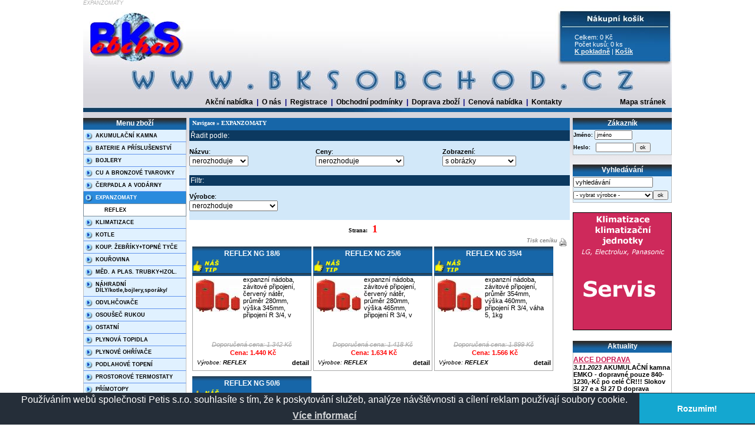

--- FILE ---
content_type: text/html
request_url: http://www.bksobchod.cz/expanzomat
body_size: 30487
content:

<!DOCTYPE HTML PUBLIC "-//W3C//DTD HTML 4.01 Transitional//EN">
<html>
<head>
	<title>EXPANZOMATY</title>
	<meta http-equiv="content-type" content="text/html; charset=windows-1250">
	<!-- CSS Browser Detect BEGIN -->
<script language="JavaScript" type="text/javascript"><!--
/*browser_version = parseInt(navigator.appVersion);*/
browser_type = navigator.appName;

if (browser_type == "Microsoft Internet Explorer" ) {
document.write("<link REL='stylesheet' HREF='/bksobchodnew_ie.css' TYPE='text/css'>");
}

/*else if (browser_type == "Netscape" && (browser_version >= 4)) {*/
else {
document.write("<link REL='stylesheet' HREF='/bksobchodnew.css' TYPE='text/css'>");
}
// --></script>
<!-- CSS Browser Detect END -->
	<meta name="keywords" content="EXPANZOMATY">
	<meta name="description" content="EXPANZOMATY">
	<link rel="shortcut icon" href="/_img/bks_ikona.ico" type="image/x-icon">
	<meta http-equiv="content-type" content="text/html; charset=windows-1250">
	<META NAME="rating" CONTENT="General">
	<META NAME="language" CONTENT="czech, CS, česky">
	<META NAME="charset" CONTENT="Ostatní">
	<META NAME="distribution" CONTENT="Global">
	<META NAME="robots" CONTENT="INDEX,FOLLOW">
	<META NAME="revisit-after" CONTENT="1 Day">
	<META NAME="author" CONTENT="GALANCE.NET">
	<META NAME="copyright" CONTENT="GALANCE Internetové vydavatelství">
	<meta name="google-site-verification" content="BcYtGVwcZ1a8uBmqvCYrNP4a4OtjdDwFCNRCVzXYozg" >

	
		
		<SCRIPT language="JavaScript" type="text/javascript">
<!--

function Zpatky()
{
		history.back()
}

////

function ok() // potvrzovaci formular
	{
	ano=window.confirm("Opravdu se chcete odhlásit?");

		if (ano)
		{
		  window.location = "/default.asp?nav=zak&exe=3"
		}
}

////

function Rucicka()
{
	window.event.srcElement.style.cursor="hand";
}

////

function vyprazdnit() // potvrzovaci formular pro vyprazdneni kosiku
	{
	ano=window.confirm("Opravdu chcete odstranit všechny položky z košíku?\nPozor! Operace je nevratná.");

		if (ano)
		{
		  window.location = "kosik.asp?exe=2&sp=9"
		}
}

////

function OdeslatVyhledavani()	//kontroluje kontroluje min. počet znaků
{
	if (document.vyhledavani.search.value.length<3)
	{
	alert("Hledaný výraz musí obsahovat nejméně 3 znaky");
	document.vyhledavani.search.focus();
	return false;
	}
}		

////

function ZrusitRegistraci() // potvrzovaci formular pro zrušení registrace
	{
		ano=window.confirm("Chcete zrušit Vaši registraci?\nDojde k odstranění veškerých údajů z registrační databáze!\nPozor! Operace je nevratná.");
			if (ano)
			{
			  ano2=window.confirm("OPRAVDU chcete zrušit Vaši registraci?\nDojde k odstranění veškerých údajů z registrační databáze!\nPozor! Operace je nevratná.");
				if (ano2)
				{
			  	window.location = "/default.asp?nav=zak&exe=7&sp=9"
				}				
			}
	}

// --></SCRIPT>
		<SCRIPT language="JavaScript" type="text/javascript">
	<!--
	
	function OdeslatPrihlaseni2()	
	{
		if (document.form2.u_jmeno.value.length<2)
		{
		alert("Přihlašovací jméno musí obsahovat nejméně 2 znaky.");
		document.form2.u_jmeno.focus();
		return false;
		}
		
		if (document.form2.u_heslo.value.length<2)
		{
		alert("Přihlašovací heslo musí obsahovat nejméně 2 znaky.");
		document.form2.u_heslo.focus();
		return false;
		}
	}
		
	// --></SCRIPT>		
<script language="javascript" type="text/javascript">
function goq() {
  form = document.forms.form1;
  if(form.search.value == '' || form.search.value == 'Vyhledávání') {

	form.search.focus();
	return;
  }
  form.submit();
}
</script>
<link rel="stylesheet" type="text/css" href="//cdnjs.cloudflare.com/ajax/libs/cookieconsent2/3.0.3/cookieconsent.min.css" />
<script src="//cdnjs.cloudflare.com/ajax/libs/cookieconsent2/3.0.3/cookieconsent.min.js"></script>
<script>
window.addEventListener("load", function(){
window.cookieconsent.initialise({
  "palette": {
    "popup": {
      "background": "#252e39"
    },
    "button": {
      "background": "#14a7d0"
    }
  },
  "theme": "edgeless",
  "content": {
	  "message": "Používáním webů společnosti Petis s.r.o. souhlasíte s tím, že k poskytování služeb, analýze návštěvnosti a cílení reklam používají soubory cookie.",
    "dismiss": "Rozumim!",
		"link": "Více informací",
    "href": "http://www.bksobchod.cz?nav=txt&id=22"
  }
})});
</script>
</head>

<body  >
<div id="top-seo">
<h1>EXPANZOMATY&nbsp;</h1>
	</div>  			
<table width="100%" cellspacing="5" cellpadding="5" id="logo">
<tr>
	<td width="165" align="left" valign="top" class="text-vrh"><a href="http://www.bksobchod.cz" title="EXPANZOMATY"><img src="/_img/bks-obchod.jpg" alt="EXPANZOMATY" width="165" height="89" border="0"></a></td>
	<td width="605" align="left" valign="top">
	</td>
	<td><div class="text-nakup">
	
         Celkem: 0 Kč<br>
	Počet kusů:  0 ks<br>
         
		 <a href="/default-nav-pok-exe-1-m1-29-m2-0.htm            " title="Přejít k pokladně" class="top-pokladna">K pokladně</a> | <a href="/default-nav-kos-exe-1-m1-29-m2-0.htm            " title="Prohlédnout obsah košíku" class="top-pokladna">Košík</a>
	</div></td>
</tr>
<tr>
	<td width="800" colspan="2" align="right" valign="bottom" class="text-vrh">&nbsp;&nbsp;<a href="/akcni-nabidka-bila-technika">Akční nabídka</a>&nbsp;&nbsp;|&nbsp;&nbsp;<a href="/o-nas">O nás</a>&nbsp;&nbsp;|&nbsp;&nbsp;<!--<a href="/default-nav-cen.htm">Ceník</a>&nbsp;&nbsp;|&nbsp;&nbsp;--><a href="/default-nav-zak-exe-6.htm">Registrace</a>&nbsp;&nbsp;|&nbsp;&nbsp;<a href="/obchodni-podminky">Obchodní podmínky</a>&nbsp;&nbsp;|&nbsp;&nbsp;<a href="/doprava-zbozi">Doprava zboží</a>&nbsp;&nbsp;|&nbsp;&nbsp;<a href="/cenova-nabidka">Cenová nabídka</a>&nbsp;&nbsp;|&nbsp;&nbsp;<a href="/kontakty">Kontakty</a>&nbsp;&nbsp;</td>
	<td width="150" align="right" valign="bottom" class="text-vrh">&nbsp;&nbsp;<a href="/default-nav-map.htm">Mapa stránek</a></td>
	
</tr>
</table>

<div id="hlavni">
<table width="100%" border="0" cellspacing="0" cellpadding="0" id="obsah">
	<tr>
		<td valign="top" id="leva">
		
		
		<div class="menu-leva">Menu zboží</div>
		<ul class='main'><li><h2><a href='/akumulacni-kamna' title='AKUMULAČNÍ KAMNA'>AKUMULAČNÍ KAMNA</a></h2></li></ul><ul class='main'><li><h2><a href='/vodovodni-baterie' title='BATERIE A PŘÍSLUŠENSTVÍ'>BATERIE A PŘÍSLUŠENSTVÍ</a></h2></li></ul><ul class='main'><li><h2><a href='/bojlery' title='BOJLERY'>BOJLERY</a></h2></li></ul><ul class='main'><li><h2><a href='/cu-a-bronzove-tvarovky' title='CU  A BRONZOVÉ TVAROVKY'>CU  A BRONZOVÉ TVAROVKY</a></h2></li></ul><ul class='main'><li><h2><a href='/cerpadla-a-vodarny' title='ČERPADLA  A VODÁRNY'>ČERPADLA  A VODÁRNY</a></h2></li></ul><ul class='main2'><li><h2><a href='/expanzomat' style='color: White;'  title='EXPANZOMATY'>EXPANZOMATY</a></h2></li></ul>
									<ul class='main5'><li><a href="/default-bk-EXPANZOMATY-exe-5-m1-29-m2-0-m3-0-bezobr-0-vyr-176.htm" title="REFLEX" >REFLEX</a></li></ul>
									<ul class='main'><li><h2><a href='/klimatizace' title='KLIMATIZACE'>KLIMATIZACE</a></h2></li></ul><ul class='main'><li><h2><a href='/kotle' title='KOTLE'>KOTLE</a></h2></li></ul><ul class='main'><li><h2><a href='/koupelnove-zebriky-a-topne-tyce' title='KOUP. ŽEBŘÍKY+TOPNÉ TYČE'>KOUP. ŽEBŘÍKY+TOPNÉ TYČE</a></h2></li></ul><ul class='main'><li><h2><a href='/kourovina' title='KOUŘOVINA'>KOUŘOVINA</a></h2></li></ul><ul class='main'><li><h2><a href='/medene-a-plastove-trubky' title='MĚD. A PLAS. TRUBKY+IZOL.'>MĚD. A PLAS. TRUBKY+IZOL.</a></h2></li></ul><ul class='main'><li><h2><a href='/nahradni-dilykotle-bojlery-sporaky' title='NÁHRADNÍ DÍLY/kotle,bojlery,sporáky/'>NÁHRADNÍ DÍLY/kotle,bojlery,sporáky/</a></h2></li></ul><ul class='main'><li><h2><a href='/odvlhcovac' title='ODVLHČOVAČE'>ODVLHČOVAČE</a></h2></li></ul><ul class='main'><li><h2><a href='/osousec-rukou' title='OSOUŠEČ RUKOU'>OSOUŠEČ RUKOU</a></h2></li></ul><ul class='main'><li><h2><a href='/ostatni' title='OSTATNÍ'>OSTATNÍ</a></h2></li></ul><ul class='main'><li><h2><a href='/plynova-topidla' title='PLYNOVÁ TOPIDLA'>PLYNOVÁ TOPIDLA</a></h2></li></ul><ul class='main'><li><h2><a href='/plynovy-ohrivac' title='PLYNOVÉ OHŘÍVAČE'>PLYNOVÉ OHŘÍVAČE</a></h2></li></ul><ul class='main'><li><h2><a href='/podlahove-topeni' title='PODLAHOVÉ TOPENÍ'>PODLAHOVÉ TOPENÍ</a></h2></li></ul><ul class='main'><li><h2><a href='/prostorovy-termostat' title='PROSTOROVÉ TERMOSTATY'>PROSTOROVÉ TERMOSTATY</a></h2></li></ul><ul class='main'><li><h2><a href='/primotopy' title='PŘÍMOTOPY'>PŘÍMOTOPY</a></h2></li></ul><ul class='main'><li><h2><a href='/radiatory' title='RADIÁTORY'>RADIÁTORY</a></h2></li></ul>
		<div class="menu-prava-d"></div>
		<div style="font-size: 12px;margin: 5px 0px;font-weigth:normal"><a href="http://bksobchod.cz/default-nav-txt-id-25.htm" style="font-size: 12px;margin: 5px 0px;font-weight:400">Ochrana osobních údajů</a><br>
		<a href="http://bksobchod.cz/default-nav-txt-id-22.htm" style="font-size: 12px;margin: 5px 0px;font-weight:400">Cookies</a></div>
		<div class="menu-prava-d"></div>
	<div class="menu-prava-loga"><img src="/_img/loga.jpg" alt="" width="154" height="352" border="0" usemap="#loga"><map name="loga">
<area alt="Česká pošta" coords="15,334,148,286" href="http://www.toptrans.cz" target="_blank">
<area  coords="36,242,130,203" href="http://www.cpost.cz" alt="Toptrans" target="_blank">
</map>
</div></td>
		
		<td width="" valign="top" id="stred">
		
		
		 <div id="navigace-menu">Navigace &raquo; EXPANZOMATY</div>
		
    <SCRIPT language="JavaScript">
<!--
<!--
function navigator1(menu1) {
durl=(document.menu1.kategorie.options[document.menu1.kategorie.selectedIndex].value);
location.href=durl;
}
// -->

<!--
function navigator2(menu2) {
durl=(document.menu2.vyrobci.options[document.menu2.vyrobci.selectedIndex].value);
location.href=durl;
}
// -->

<!--
function navigator3(menu3) {
durl=(document.menu3.podkat.options[document.menu3.podkat.selectedIndex].value);
location.href=durl;
}
// -->


<!--
function navigator4(menu4) {
durl=(document.menu4.vyrvyr.options[document.menu4.vyrvyr.selectedIndex].value);
location.href=durl;
}
// -->

<!--
function navigator5(menu5) {
durl=(document.menu5.vyrvyr.options[document.menu5.vyrvyr.selectedIndex].value);
location.href=durl;
}
// -->

<!--
function navigator6(menu6) {
durl=(document.menu6.vyrvyr.options[document.menu6.vyrvyr.selectedIndex].value);
location.href=durl;
}
// -->

<!--
function navigator7(menu7) {
durl=(document.menu7.vyrvyr.options[document.menu7.vyrvyr.selectedIndex].value);
location.href=durl;
}
// -->


//// --></SCRIPT>
  <div class="text"><table width="auto" border="0" cellspacing="0" cellpadding="0" class="text_search">
  <tr><td colspan="3" class="text_razeni">Řadit podle:</td></tr>
  <tr><td width="200" ><form name="menu1" class="text"><br>
  <strong>Názvu</strong>:<br>
  
			<select name="kategorie" style="width: 100px; font-size:12px;" onChange="navigator1(this.form)">
				<option value='/default.asp?nav=kat&exe=5&nazev=0&m1=29&m2=0&m3=0&vyr=0' selected> nerozhoduje </option>
				<option value='/default.asp?nav=kat&exe=5&nazev=1&m1=29&m2=0&m3=0&vyr=0' > do A po Z </option>
				<option value='/default.asp?nav=kat&exe=5&nazev=2&m1=29&m2=0&m3=0&vyr=0' > od Z po A </option></select>
			</form></td><td width="200"><form name="menu2" class="text12a">&nbsp;<br><strong>Ceny</strong>:<br>
			
			<select name="vyrobci" class="info" style="width: 150px;  font-size:12px;" onChange="navigator2(this.form)" class="text">
				<option value='/default.asp?nav=kat&exe=5&cena=0&m1=29&m2=0&m3=0&vyr=0' selected> nerozhoduje </option>
				<option value='/default.asp?nav=kat&exe=5&cena=1&m1=29&m2=0&m3=0&vyr=0' > od nejlevnějšího</option>
				<option value='/default.asp?nav=kat&exe=5&cena=2&m1=29&m2=0&m3=0&vyr=0' > od nejdražšího</option>
			</select>
			</form></td><td width="200"> <form name="menu3" class="text">&nbsp;<br><strong>Zobrazení</strong>:<br>
			
			<select name="podkat" class="info" style="width: 125px;  font-size:12px;"onChange="navigator3(this.form)" class="text12a">
				<option value='/default.asp?nav=kat&zobrazeni=0&exe=5&cena=1&m1=29&m2=0&m3=0&vyr=0' selected> s obrázky </option>
				<option value='/default.asp?nav=kat&zobrazeni=1&exe=5&cena=1&m1=29&m2=0&m3=0&vyr=0' > bez obrázků </option>
			</select>
			</form></td></tr>
			
			<tr><td colspan="3" class="text_razeni">Filtr:</td></tr>
			<tr>
			
				<td width="200" colspan="2">
						
				 <form name="menu4" class="text">&nbsp;<br><strong>Výrobce</strong>:<br>
				 
			<select name="vyrvyr" class="info" style="width: 150px;  font-size:12px;"onChange="navigator4(this.form)" class="text12a">
			<option value='/default.asp?nav=kat&exe=5&m1=29&m2=0&m3=0&vyr=0'> nerozhoduje </option>
													<option value='/default.asp?nav=kat&exe=5&m1=29&m2=0&m3=0&vyr=176' >REFLEX</option>
												
			</select>
			</form></td>
				</tr>
				
		
			</table> </div>
  <div id="strankovani"> Strana:&nbsp;<font color=red size=+1>&nbsp;1&nbsp;</font>&nbsp;&nbsp;</div>
  <div class="cena-kat"><a href="tisk-exe-5-m1-29-m2-0-m3-0-search-.htm" target="_blank" title="Tisk detailu" class="tisk"><img src="/_IMG/tisk.gif" alt="" width="13" height="15" border="0" align="right">&nbsp;Tisk&nbsp;ceníku</a></div><div style="float:left;width:200px;height:210px;margin:5px 0px 5px 5px;"><div class="nazev_nas_typ">REFLEX&nbsp;NG  18/6 </div>
		<div class="katalog">
		<div class="obr"><a href="/default-nav-det-exe-5-m1-29-m2-0-m3-0-bezobr-0-id-4233-st-.htm"><IMG src="/_foto/78/4233.jpg"  hspace="5" vspace="5" align="left" border="0" alt="REFLEX&nbsp;NG  18/6 "></a></div>
		<div class="text-zbozi">
	expanzní nádoba, závitové připojení, červený nátěr, průměr 280mm, výška 345mm, připojení R 3/4, v</div>
				  <div class="cena-dop">
		Doporučená cena: 1.342 Kč<br></div>
				  <div class="cena">
		<strong>Cena: 1.440 Kč</strong>
									
									<br clear="all">
									
									 <div class="text-vyrobce"> <div class="detail-kat"><a href="/default-bk-REFLEX_NG__186_-nav-det-exe-5-m1-29-m2-0-m3-0-bezobr-0-id-4233-st-.htm">detail</a></div><em><font size="-2">Výrobce:  <strong>REFLEX</strong></font></em></div>
									 </div>
						</div></div>
		<div style="float:left;width:200px;height:210px;margin:5px 0px 5px 5px;"><div class="nazev_nas_typ">REFLEX&nbsp;NG  25/6 </div>
		<div class="katalog">
		<div class="obr"><a href="/default-nav-det-exe-5-m1-29-m2-0-m3-0-bezobr-0-id-4234-st-.htm"><IMG src="/_foto/78/4234.jpg"  hspace="5" vspace="5" align="left" border="0" alt="REFLEX&nbsp;NG  25/6 "></a></div>
		<div class="text-zbozi">
	expanzní nádoba, závitové připojení, červený nátěr, průměr 280mm, výška 465mm, připojení R 3/4, v</div>
				  <div class="cena-dop">
		Doporučená cena: 1.418 Kč<br></div>
				  <div class="cena">
		<strong>Cena: 1.634 Kč</strong>
									
									<br clear="all">
									
									 <div class="text-vyrobce"> <div class="detail-kat"><a href="/default-bk-REFLEX_NG__256_-nav-det-exe-5-m1-29-m2-0-m3-0-bezobr-0-id-4234-st-.htm">detail</a></div><em><font size="-2">Výrobce:  <strong>REFLEX</strong></font></em></div>
									 </div>
						</div></div>
		<div style="float:left;width:200px;height:210px;margin:5px 0px 5px 5px;"><div class="nazev_nas_typ">REFLEX&nbsp;NG  35/4</div>
		<div class="katalog">
		<div class="obr"><a href="/default-nav-det-exe-5-m1-29-m2-0-m3-0-bezobr-0-id-4235-st-.htm"><IMG src="/_foto/78/4235.jpg"  hspace="5" vspace="5" align="left" border="0" alt="REFLEX&nbsp;NG  35/4"></a></div>
		<div class="text-zbozi">
	expanzní nádoba, závitové připojení, průměr 354mm, výška 460mm, připojení R 3/4, váha 5, 1kg
</div>
				  <div class="cena-dop">
		Doporučená cena: 1.899 Kč<br></div>
				  <div class="cena">
		<strong>Cena: 1.566 Kč</strong>
									
									<br clear="all">
									
									 <div class="text-vyrobce"> <div class="detail-kat"><a href="/default-bk-REFLEX_NG__354-nav-det-exe-5-m1-29-m2-0-m3-0-bezobr-0-id-4235-st-.htm">detail</a></div><em><font size="-2">Výrobce:  <strong>REFLEX</strong></font></em></div>
									 </div>
						</div></div>
		<div style="float:left;width:200px;height:210px;margin:5px 0px 5px 5px;"><div class="nazev_nas_typ">REFLEX&nbsp;NG  50/6 </div>
		<div class="katalog">
		<div class="obr"><a href="/default-nav-det-exe-5-m1-29-m2-0-m3-0-bezobr-0-id-4236-st-.htm"><IMG src="/_foto/78/4236.jpg"  hspace="5" vspace="5" align="left" border="0" alt="REFLEX&nbsp;NG  50/6 "></a></div>
		<div class="text-zbozi">
	expanzní nádoba, závitové připojení, červený nátěr, průměr 409mm, výška 493mm, připojení R 3/4, v</div>
				  <div class="cena-dop">
		Doporučená cena: 2.264 Kč<br></div>
				  <div class="cena">
		<strong>Cena: 2.696 Kč</strong>
									
									<br clear="all">
									
									 <div class="text-vyrobce"> <div class="detail-kat"><a href="/default-bk-REFLEX_NG__506_-nav-det-exe-5-m1-29-m2-0-m3-0-bezobr-0-id-4236-st-.htm">detail</a></div><em><font size="-2">Výrobce:  <strong>REFLEX</strong></font></em></div>
									 </div>
						</div></div>
		
		</td>
		
		<td  valign="top" id="prava">
	<form action="/default.asp?nav=zak&amp;exe=4" method="post" name="form2" id="form2" onSubmit="return OdeslatPrihlaseni2();">	
	<div class="menu-leva">Zákazník</div>
	 
        <div class="menu-leva-hledej">Jméno: <input type="text" size="10" value="jméno" name="u_jmeno" class="textinput" onfocus="javascript:document.form2.u_jmeno.value='';">&nbsp;&nbsp;<br>Heslo:&nbsp;&nbsp;&nbsp;<input type="password" size="10" name="u_heslo" class="textinput">
<input type="submit" name="send" value="ok">
</div>
	</form>
		 <form action="/default.asp?nav=kat&amp;exe=4" method="post" name="form1">
		<div class="menu-leva">Vyhledávání</div>
		<div class="menu-leva-hledej"><input type="text" name="search" value="vyhledávání" size="20" onfocus="document.forms.form1.search.value='';" onblur="if(this.value == '') this.value = this.defaultValue;" maxlength="25" class="text">&nbsp;<select style='width: 135px;' name='vyrobcef'><option value='0'>- vybrat výrobce -</option>
<option value='126'>ABX</option>
<option value='104'>AD</option>
<option value='75'>AEG</option>
<option value='157'>AEG Hc</option>
<option value='174'>ALBA</option>
<option value='103'>ALCAPLAST</option>
<option value='131'>AQUACUP</option>
<option value='109'>ARISTON</option>
<option value='76'>ATMOS</option>
<option value='164'>AURET</option>
<option value='107'>BENEKOV</option>
<option value='137'>BITECH</option>
<option value='113'>BOSCH</option>
<option value='142'>CAPRICORN</option>
<option value='167'>DAB</option>
<option value='200'>DAIKIN</option>
<option value='77'>DAKON</option>
<option value='127'>DESTILA</option>
<option value='79'>DZD DRAŽICE</option>
<option value='178'>EKOTEZ</option>
<option value='80'>ELECTROLUX</option>
<option value='184'>ELEKTROBOCK</option>
<option value='187'>ELTOP</option>
<option value='154'>EMG</option>
<option value='81'>EMKO</option>
<option value='144'>FENIX</option>
<option value='194'>FERLUX</option>
<option value='152'>Ferrolli</option>
<option value='151'>FIKO</option>
<option value='177'>FLAMCO</option>
<option value='135'>FLEXIRA</option>
<option value='150'>GAMAT</option>
<option value='134'>GEBERIT</option>
<option value='147'>GIACOMINI</option>
<option value='83'>GORENJE</option>
<option value='98'>GRUNDFOS</option>
<option value='124'>HAAS &SOHN</option>
<option value='82'>HAKR TRADE</option>
<option value='145'>HEIMEIER</option>
<option value='173'>HERZ</option>
<option value='118'>HONEYWELL</option>
<option value='84'>ISEA</option>
<option value='146'>IVAR</option>
<option value='153'>JIKA</option>
<option value='85'>JUNKERS</option>
<option value='86'>KARMA</option>
<option value='106'>KOPŘIVA</option>
<option value='116'>KORAD - VSŽ radiátor</option>
<option value='182'>KORADO - KORALUX</option>
<option value='87'>KORADO - RADIK radiátor</option>
<option value='161'>KOVOPLAST</option>
<option value='122'>KRATKI</option>
<option value='114'>LA NORDICA</option>
<option value='119'>LARS</option>
<option value='189'>LG</option>
<option value='188'>METRA.</option>
<option value='162'>MIDEA</option>
<option value='140'>MIELE</option>
<option value='72'>MORA</option>
<option value='130'>MORATOP</option>
<option value='129'>MORA-TOP</option>
<option value='179'>MYJAVA</option>
<option value='88'>OPOP</option>
<option value='89'>PANASONIC</option>
<option value='90'>PROTHERM</option>
<option value='159'>PURMO </option>
<option value='148'>RAF</option>
<option value='105'>RAVAK</option>
<option value='176'>REFLEX</option>
<option value='139'>REGULUS</option>
<option value='115'>ROMOTOP</option>
<option value='170'>SALUS</option>
<option value='133'>SIGMA </option>
<option value='100'>SLOKOV</option>
<option value='91'>STIEBEL ELTRON</option>
<option value='117'>SUPERSAN</option>
<option value='92'>TATRAMAT</option>
<option value='183'>TERMOKABEL</option>
<option value='175'>THERMAL</option>
<option value='108'>THORMA</option>
<option value='172'>TRADEKO</option>
<option value='149'>TUBEX</option>
<option value='94'>VAILLANT</option>
<option value='95'>VIADRUS</option>
<option value='99'>VIEGA</option>
<option value='123'>WAMSLER</option>
<option value='97'>ZANUSSI</option>
<option value='171'>ZEHNDER</option>
</select><input type="submit" name="send" value="ok"></div>
		</form>
	
	 <div><a href="http://www.klimatizace-topeni.cz" target="_blank" title="Klimatizace a klimatizační jednotky LG, Electrolux, Panasonic, Karma. Prodej, servis, montáž."><img src="/_img/banner-klimatizace.gif" alt="Klimatizace a klimatizační jednotky LG, Electrolux, Panasonic, Karma" width="168" height="200" border="0"></a></div>
	<div>&nbsp;</div>
	 <div class="menu-leva">Aktuality</div>
	<div class="menupravaakce">
	<div class="akt_text">
	<a href="/default-q-AKCE_DOPRAVA-nav-akt-id-12.htm" class="akt_odkaz" >AKCE DOPRAVA</a><br><em>3.11.2023</em> 	
	AKUMULAČNÍ kamna EMKO - dopravné pouze 840-1230,-Kč po celé ČR!!!

Slokov Sl 27 e a Sl 27 D doprava zdarma.



	&nbsp;<br>&nbsp;<br>
	</div>
	
	
	
	<div class="akt_text">
	<a href="/default-q-OPOP_A_EMKO_KORAD-nav-akt-id-15.htm" class="akt_odkaz" >OPOP A EMKO, KORAD</a><br><em>2.10.2023</em> 	
	KORAD radiátory u nás za skvělou cenu!! Levnější o 7 procent než KORADO!


Akumulační kamna skladem.

Zajímavé ceny kotlů OPOP H 416,425 EKO-U - nově má kotel stejné připojení jako H 418 a 4.emisní třídu!!! 

Přestavbové sady OPOP místo kotlů DAKON!  4000-5000Kč



	&nbsp;<br>&nbsp;<br>
	</div>
	
	
	
	<div class="akt_text">
	<a href="/default-q-CENY-nav-akt-id-16.htm" class="akt_odkaz" >CENY</a><br><em>10.9.2023</em> 	
	ZAJIMAVE CENY NA KORADO a PURMO




SL 27-4 emisní třída ,4, - problémy s dodávkami!!



H 416 EKO-U a H 420 EKO-U   skladem  






	&nbsp;<br>&nbsp;<br>
	</div>
	
	
	
	<div class="akt_text">
	<a href="/default-q-POZOR_ESHOP_JE_V_PROVOZU_NEUSTÁLE!-nav-akt-id-13.htm" class="akt_odkaz" >POZOR ESHOP JE V PROVOZU NEUSTÁLE!</a><br><em>10.9.2023</em> 	
	Objednávky můžete posílat 24 hodin.

Po dohodě možný výdej zboží v průběhu svátků a víkendu.

Tel. 602 315348

Drobné objednávky budeme expedovat 3.1.2023!!
	&nbsp;<br>&nbsp;<br>
	</div>
	
	
	
	<div class="akt_text">
	<a href="/default-q-NOVINKY-nav-akt-id-18.htm" class="akt_odkaz" >NOVINKY</a><br><em>10.9.2023</em> 	
	Kotle SLOKOV jsou skladem.Nektere kotle maji dopravu zdarma!!!

Opop skladem H 416 a H 420 eko-u.



NOVINKA: Přestavbové sady OPOP místo DAKON za 4400-5400Kč dle modelu




ESHOP - nová vzorkovna na adrese CHOŤÁNKY 195 u Poděbrad.
Sjezd směr Jičín z dálnice D11.

Při platbě předem sleva 1%!

	&nbsp;<br>&nbsp;<br>
	</div>
	
	
	
	</div>
	 
	  <p>&nbsp;</p>
	  
	
	<div class="menu-leva">NEJprodávanější</div>
	
	
	<ul class="main"><li><a href="/default-bk-SUPERSAN_CU_15x1-nav-det-exe-5-m1-0-m2-0-m3-0-bezobr-0-id-1361-st-.htm" title="SUPERSAN&nbsp;CU 15x1">SUPERSAN&nbsp;CU 15x1</a></li></ul>
	
	
	<ul class="main"><li><a href="/default-bk-SUPERSAN_CU_18x1-nav-det-exe-5-m1-0-m2-0-m3-0-bezobr-0-id-3230-st-.htm" title="SUPERSAN&nbsp;CU 18x1">SUPERSAN&nbsp;CU 18x1</a></li></ul>
	
	
	<ul class="main"><li><a href="/default-bk-SUPERSAN_Trubka_medena_CU_22x1-nav-det-exe-5-m1-0-m2-0-m3-0-bezobr-0-id-3228-st-.htm" title="SUPERSAN&nbsp;Trubka měděná CU 22x1">SUPERSAN&nbsp;Trubka měděná CU 22x1</a></li></ul>
	
	
	<ul class="main"><li><a href="/default-bk-SUPERSAN_Trubka_medena_CU_28x1-nav-det-exe-5-m1-0-m2-0-m3-0-bezobr-0-id-3229-st-.htm" title="SUPERSAN&nbsp;Trubka měděná CU 28x1">SUPERSAN&nbsp;Trubka měděná CU 28x1</a></li></ul>
	
	
	<ul class="main"><li><a href="/default-bk-DAKON_Regulator_tahu_RT4_DAKON_VIADRUS_OPOP-nav-det-exe-5-m1-0-m2-0-m3-0-bezobr-0-id-1487-st-.htm" title="DAKON&nbsp;Regulátor tahu RT4 /DAKON,VIADRUS,OPOP/">DAKON&nbsp;Regulátor tahu RT4 /DAKON,VIADRUS,OPOP/</a></li></ul>
	
	<div class="menu-prava-d"></div>
	
	<div class="">
	<!-- Akční nabídka-->
	<table width="165" border="0" cellspacing="0" cellpadding="0" class="menu-prava-akce">
		<tr>
			<td colspan="2" class="menu-leva">Akční nabídka</td>
		</tr>
		
		
		
		<tr>
			<td class="modra5"></td>
			<td class="">

<img src="/_foto/78/4143.jpg" hspace="5"  vspace="5"  align="left" alt="" border="0">
<br>IVAR<br>Rozdělovač Unimix 12cestný kód 557680U
<p align="right"><a href="/default-nav-det-m1-47-m2-0-m3-0-id-4143-p-Rozdělovač_Unimix_12cestne_kód_557680U.htm" class="menu2" title="Rozdělovač Unimix 12cestný kód 557680U">detail &raquo;</a></p>&nbsp;</td>
			
		</tr>
		<tr>
			<td class="modra5"></td>
			<td class="text-cena">Cena: 32.139
									 Kč&nbsp;</td>
		</tr>
		<tr>
			<td class="modra5"></td>
			
			<td class="text-uspora">úspora: -88   Kč &nbsp;</td>
			
		</tr>
		
		<tr>
			<td class="modra5"></td>
			<td class="menu2_oddel"></td>
			
		</tr>
		
		
		
		<tr>
			<td class="modra5"></td>
			<td class="">

<img src="/_foto/78/3482.jpg" hspace="5"  vspace="5"  align="left" alt="" border="0">
<br>PURMO <br>22 V 500x1800, 22VK 500x1800
<p align="right"><a href="/default-nav-det-m1-16-m2-51-m3-38-id-3482-p-22_V_500x1800_22VK_500x1800.htm" class="menu2" title="22 V 500x1800, 22VK 500x1800">detail &raquo;</a></p>&nbsp;</td>
			
		</tr>
		<tr>
			<td class="modra5"></td>
			<td class="text-cena">Cena: 6.154
									 Kč&nbsp;</td>
		</tr>
		<tr>
			<td class="modra5"></td>
			
			<td class="text-uspora">úspora: -88   Kč &nbsp;</td>
			
		</tr>
		
		<tr>
			<td class="modra5"></td>
			<td class="menu2_oddel"></td>
			
		</tr>
		
		
		
		<tr>
			<td class="modra5"></td>
			<td class="">

<img src="/_foto/78/4152.jpg" hspace="5"  vspace="5"  align="left" alt="" border="0">
<br>IVAR<br>Rozdělovač CI 557 VP 10cestný 557678VP   vč.skříně
<p align="right"><a href="/default-nav-det-m1-47-m2-0-m3-0-id-4152-p-Rozdělovač_CI_557_VP_10cestne_557678VP___včskyíně.htm" class="menu2" title="Rozdělovač CI 557 VP 10cestný 557678VP   vč.skříně">detail &raquo;</a></p>&nbsp;</td>
			
		</tr>
		<tr>
			<td class="modra5"></td>
			<td class="text-cena">Cena: 26.690
									 Kč&nbsp;</td>
		</tr>
		<tr>
			<td class="modra5"></td>
			
			<td class="text-uspora">úspora: 779   Kč &nbsp;</td>
			
		</tr>
		
		<tr>
			<td class="modra5"></td>
			<td class="menu2_oddel"></td>
			
		</tr>
		
	</table>

	<div>&nbsp;</div>
	</div>
	</td>

	
	
	</tr>
</table>

	<div class="copy">Copyright 2006 - 2026 Created by Galance internet & Hosted by <a href="http://www.czechhosting.cz" target="_blank" style="color: White; font-size: xx-small;"  title="Web Hosting na serveru Czechhosting.cz">CzechHosting</a><br>
Odkazy: <a href="http://www.klimatizace-topeni.cz" target="_blank" style="color: White; font-size: xx-small;" title="Klimatizace a klimatizační jednotky LG, Electrolux, Panasonic, Karma. Prodej, servis, monáž.">Klimatizace</a>&nbsp;|&nbsp;<a href="http://www.klimatizace-topeni.cz/klimatizace-lg" target="_blank" style="color: White; font-size: xx-small;" title="Klimatizace LG. Prodej, servis, monáž.">Klimatizace LG</a>&nbsp;|&nbsp;;<a href="http://www.profi-kompresory.cz" style="color: White; font-size: xx-small;" title="vzduchové kompresory">Kompresory</a>&nbsp;|&nbsp;<a href="http://www.solga-kotouce.cz" style="color: White; font-size: xx-small;" title="diamantové kotouče">Diamantové kotouče</a>&nbsp;|&nbsp;<a href="http://nabytek.realt.cz/sedaci-soupravy" style="color: White; font-size: xx-small;" title="sedací soupravy">sedací soupravy </a>&nbsp;|&nbsp;<a href="http://www.eglo-svitidla.cz" title="Svítidla značky  Eglo" style="color: White; font-size: xx-small;">Svítidla Eglo</a>&nbsp;|&nbsp;<a href="http://www.plynoservis.org" title="Plynoservis" style="color: White; font-size: xx-small;">Plynoservis Praha</a>&nbsp;|&nbsp;<a href="http://www.czin.eu/in/1347342521.html">CZIN</a>&nbsp;|&nbsp;<a href="http://www.pagerank.cz/optimalizace.php?kod=bks.obchod.kotle.radiatory">PageRank.cz</a>&nbsp;|&nbsp;<a href="/default-nav-seo.htm" title="Doporučujeme" style="color: White; font-size: xx-small;" >Doporučujeme</a> <a href="http://www.alfaradius.cz/">Alfaradius - databáze českých firem</a>




</div>
	&nbsp;<br>
	
</div>
<div><!-- NajdiSlevu.cz banner zacatek -->
<a href="http://www.najdislevu.cz" title="Slevy, akce, nejlepší ceny, akční letáky, porovnání cen"><img src="http://www.najdislevu.cz/banner/najdislevu_88x31_3n.gif" width="88" height="31" border="0" alt="NajdiSlevu.cz" ></a><a href="http://www.toplist.cz/" target="_top"><img
src="http://toplist.cz/count.asp?id=1185707" alt="TOPlist" border="0"></a> 
<!-- NajdiSlevu.cz banner konec -->
</div>
<script type="text/javascript">
var gaJsHost = (("https:" == document.location.protocol) ? "https://ssl." : "http://www.");
document.write(unescape("%3Cscript src='" + gaJsHost + "google-analytics.com/ga.js' type='text/javascript'%3E%3C/script%3E"));
</script>
<script type="text/javascript">
try {
var pageTracker = _gat._getTracker("UA-10516736-1");
pageTracker._trackPageview();
} catch(err) {}</script>
</body>
</html>



--- FILE ---
content_type: text/css
request_url: http://www.bksobchod.cz/bksobchodnew.css
body_size: 3012
content:
.tdd2{
	background: #EBEBEB;
}
a{color:#000000;font-weight:bold;text-decoration:none;}
.zbozi_ram{width:125px;height:150px;float:left;margin-right:5px;margin-left:5px;font-size:12px;text-align:center;}
a.pokladna2{color:#2A8BDD;font-weight:bold;text-decoration:none;}
h1{color:#B2B2B2;font-weight:normal;font-style:italic;font-size:xx-small;font-family:Verdana, Geneva, Arial, Helvetica, sans-serif;float:left;clear:right;margin:0px 0px 0px 0px;}
a.pokladna2:visited{}
a.pokladna2:hover{color:#000000;text-decoration:none;}
a.pokladna2:active{color:#000000;text-decoration:none;}
a:visited{}
a:hover{color:#2A8BDD;text-decoration:none;}
a:active{color:#2A8BDD;text-decoration:none;}
a.mapa2{color:#000000;font-weight:lighter;text-decoration:underline;}
a.mapa2:visited{}
a.mapa2:hover{color:#2A8BDD;text-decoration:none;}
a.mapa2:active{color:#2A8BDD;text-decoration:none;}
a.mapa3{color:#494949;font-weight:normal;padding-top:2px;text-decoration:none;}
a.mapa3:visited{}
a.mapa3:hover{color:#2A8BDD;text-decoration:none;}
a.mapa3:active{color:#2A8BDD;text-decoration:none;}
a.menu2{color:#FF0000;font-weight:bold;text-decoration:none;}
a.menu2:visited{}
a.menu2:hover{color:#47A747;text-decoration:none;}
a.menu2:active{color:#47A747;text-decoration:none;}
a.navigace-a{color:#F2F2F2;font-weight:bold;text-decoration:underline;}
a.navigace-a:visited{}
a.navigace-a:hover{color:#FFFFFF;text-decoration:none;}
a.navigace-a:active{color:#FFFFFF;text-decoration:none;}
a.tisk{color:#848484;font-size:xx-small;font-style:italic;text-align:right;text-decoration:none;}
a.tisk:visited{}
a.tisk:hover{color:#1766A8;text-decoration:none;}
a.tisk:active{color:#1766A8;text-decoration:none;}
a.top-pokladna{color:#F2F2F2;font-style:normal;font-weight:bold;text-decoration:underline;}
a.top-pokladna:visited{}
a.akt_odkaz{color:#CB1C52;font-family:Verdana, Arial, serif;font-size:9pt;text-decoration: underline;font-weight:bold;}
a.akt_odkaz:hover{color:#000000;font-family:Verdana, Arial, serif;font-size:9pt;text-decoration:none;}
.akt_text{color:#000000;font-size:8pt;text-align:left;font-family:Verdana, Geneva, Arial, Helvetica, sans-serif;}
a.top-pokladna:hover{color:#FFFFFF;text-decoration:none;}
a.top-pokladna:active{color:#FFFFFF;text-decoration:none;}
body{background-color:#FFFFFF;font-family:Verdana, Arial, Helvetica, sans-serif;margin:0 0 0 0;padding-bottom:0;padding-top:0;text-align:center;vertical-align:top;}
input, select{font-family:Verdana, sans-serif;font-size:xx-small;margin-bottom:4px;margin-top:1px;text-align:left;}
.cena{color:#FF0000;font-family:Verdana, Arial, Helvetica, sans-serif;font-size:8pt;padding:2px;text-align:center;width:200px;}
.cena1{color:#808080;font-size:8pt;font-style:italic;text-align:center;}
.cena-dop{color:#A4A4A4;font-family:Verdana, Arial, Helvetica, sans-serif;font-size:8pt;font-style:italic;padding-left:0px;text-align:center;text-decoration:line-through;width:200px;}
.cena-kat{color:#000000;font-family:Verdana, Arial, Helvetica, sans-serif;font-size:8pt;padding-left:0px;text-align:right;width:640px;}
.copy{background:url('/_img/pozad-copy.gif');color:#FFFFFF;font-family:Verdana, Geneva, Arial, Helvetica, sans-serif;font-size:xx-small;font-style:normal;height:30px;text-align:center;vertical-align:text-bottom;}
.d_baleni{background-color:#FFFFFF;border-right:1px solid #006699;border-top:1px solid #006699;color:#000000;float:left;font-family:Verdana;font-size:xx-small;font-weight:bold;padding:5px 5px 5px 5px;text-align:center;width:100px;}
.d_baleni1{background-color:#2A8BDD;border-right:1px solid #006699;border-top:1px solid #006699;color:#FFFFFF;float:left;font-family:Verdana;font-size:xx-small;font-weight:bold;padding:5px 5px 5px 5px;text-align:center;width:100px;}
.d_dodani{background-color:#FFFFFF;color:#000000;float:right;font-family:Verdana;font-size:xx-small;font-weight:bold;padding:5px 5px 5px 5px;text-align:right;width:120px;}
.d_fotogalerie{background-color:#FFFFFF;border-right:1px solid #006699;border-top:1px solid #006699;color:#000000;float:left;font-family:Verdana;font-size:xx-small;font-weight:bold;padding:5px 5px 5px 5px;text-align:center;width:80px;}
.d_fotogalerie1{background-color:#2A8BDD;border-right:1px solid #006699;border-top:1px solid #006699;color:#FFFFFF;float:left;font-family:Verdana;font-size:xx-small;font-weight:bold;padding:5px 5px 5px 5px;text-align:center;width:100px;}
.d_kontakt{background-color:#006699;border-left:1px solid #006699;border-right:1px solid #006699;border-top:1px solid #006699;color:#FFFFFF;float:left;font-family:Verdana;font-size:xx-small;font-weight:bold;padding:5px 5px 5px 5px;text-align:center;width:180px;}
.d_kontakt{background-color:#2A8BDD;border-left:1px solid #006699;border-right:1px solid #006699;border-top:1px solid #006699;color:#FFFFFF;float:left;font-family:Verdana;font-size:xx-small;font-weight:bold;padding:5px 5px 5px 5px;text-align:center;width:180px;}
.d_popis{background-color:#FFFFFF;border-left:1px solid #006699;border-right:1px solid #006699;border-top:1px solid #006699;color:#000000;float:left;font-family:Verdana;font-size:xx-small;font-weight:bold;padding:5px 5px 5px 5px;text-align:center;width:80px;}
.d_popis1{background-color:#2A8BDD;border-left:1px solid #006699;border-right:1px solid #006699;border-top:1px solid #006699;color:#FFFFFF;float:left;font-family:Verdana;font-size:xx-small;font-weight:bold;padding:5px 5px 5px 5px;text-align:center;width:100px;}
.d_tech{background-color:#FFFFFF;border-right:1px solid #006699;border-top:1px solid #006699;color:#000000;float:left;font-family:Verdana;font-size:xx-small;font-weight:bold;padding:5px 5px 5px 5px;text-align:center;width:150px;}
.d_tech1{background-color:#2A8BDD;border-right:1px solid #006699;border-top:1px solid #006699;color:#FFFFFF;float:left;font-family:Verdana;font-size:xx-small;font-weight:bold;padding:5px 5px 5px 5px;text-align:center;width:150px;}
.detail_obrazek{color:#000000;font-family:Verdana;font-size:xx-small;padding-bottom:3;padding-right:3;padding-top:3;text-align:center;width:250px;}
.detail_popis{background-color:#FFFFFF;border-bottom:1px solid #006699;border-left:1px solid #006699;border-right:1px solid #006699;color:#000000;font-family:Verdana;font-size:xx-small;padding:14px 5px 5px 5px;}
.detail-kat{color:#000080;float:right;font-family:Verdana, Arial, Helvetica, sans-serif;font-size:8pt;font-weight:bold;}
h2{margin:0px 0px 0px 0px;padding:0px 0px 0px 0px;}
.katalog{border-bottom:1px solid #A9A9A9;border-left:1px solid #A9A9A9;border-right:1px solid #A9A9A9;color:#000000;font-family:Verdana, Arial, Helvetica, sans-serif;font-size:8pt;height:160px;padding-left:0px;text-align:inherit;width:200px;}
.katalog_dop{border-bottom:1px solid #A9A9A9;border-left:1px solid #A9A9A9;border-right:1px solid #A9A9A9;color:#000000;font-family:Verdana, Arial, Helvetica, sans-serif;font-size:8pt;height:160px;padding-left:0px;text-align:inherit;width:200px;}
.kosik_t{background:url('/_img/kosik_test.gif') #2A8BDD no-repeat right;border-bottom:1px solid #1766A8;border-left:1px solid #1766A8;border-right:1px solid #1766A8;border-top:1px solid #1766A8;color:#FFFFFF;font:normal bold xx-small Verdana;height:18px;padding:0px;padding-top:0px;text-align:left;text-indent:10px;width:70px;}
.menu2_oddel{background:#C5C5C5;height:1;width:182;}
.menu-leva{background:url('/_img/ousko_leva_horni.gif');color:#FFFFFF;font:bold 12px Verdana, Geneva, Arial, Helvetica, sans-serif;height:20px;padding:0px 0px 0px 0px;text-align:center;line-height:19px;}
.menu-leva-d{background:#C0C0C0;height:1px;}
.menu-leva-hledej{background-color:#E0F1FF;border-bottom:1px solid #C0C0C0;border-collapse:collapse;border-left:1px solid #C0C0C0;border-right-color:#C0C0C0;border-right-style:solid;border-right-width:1px;color:#000000;font-family:Verdana, Geneva, Arial, Helvetica, sans-serif;font-size:xx-small;font-weight:bold;line-height:2.0em;margin:0px 0px 0px 0px;padding:0px 0px 0px 5px;padding-left:0;text-align:left;text-transform:capitalize;width:auto;}
.menu-leva-zbozi{background-color:#D6E2F5;background-image:url('/_img/pozadi_menu1.gif');background-repeat:no-repeat;border-bottom:1px solid #6495ED;border-collapse:collapse;border-left:1px solid #C0C0C0;border-right-color:#C0C0C0;border-right-style:solid;border-right-width:1px;color:#000000;font-family:Verdana, Geneva, Arial, Helvetica, sans-serif;font-size:xx-small;font-weight:bold;line-height:2.0em;padding:0px 0px 0px 18px;padding-left:0;text-align:left;text-transform:capitalize;width:auto;}
.main{margin:0px 10px 20px 10px;}
.main li a{background-color:#D6E2F5;background-image:url('/_img/pozadi_menu1.gif');background-repeat:no-repeat;border-bottom:1px solid #6495ED;border-collapse:collapse;border-left:1px solid #C0C0C0;border-right-color:#C0C0C0;border-right-style:solid;border-right-width:1px;color:#000000;display:block;font-family:Verdana, Geneva, Arial, Helvetica, sans-serif;font-size:xx-small;font-weight:bold;margin:0px;padding:5px 0px 5px 20px;text-decoration:none;width:auto;}
.main li a:hover{background-color:#D6E2F5;background-image:url('/_img/pozadi_menu1-ok.gif');background-repeat:no-repeat;background-repeat:no-repeat;color:#FFFFFF;font-family:Verdana, Geneva, Arial, Helvetica, sans-serif;font-size:xx-small;}
.main, .main ul, .main2, .main2 ul, .main-2, .main-2 ul, .main3, .main3 ul, .main4, .main4 ul, .main5, .main5 ul, .main52, .main52 ul {
	list-style: none;
	margin: 0px;
	padding: 0px;
}
.main3 li a {
	background-color: #D6E2F5;
	font-family: Verdana, Geneva, Arial, Helvetica, sans-serif;
	font-size: xx-small;
	border-bottom: 1px solid #7A8C99;
	border-left: 1px solid #7A8C99;
	border-right: 1px solid #7A8C99;
	color: #000000;
	display: block;
	font-weight: bold;
	margin: 0px 0px 0px 0px;
	padding: 5px 0px 5px 25px;
	text-decoration: none;
	width: auto;
}
.text_search {
	color: #000000;
	font-family: Verdana, Arial, Helvetica,   sans-serif;
	font-size: 8pt;
	background: #D2E8F9;
}
.text_razeni {
	color: white;
	font-family: Verdana, Arial, Helvetica,   sans-serif;
	font-size: 12px;
	background: #0C3960;
	font: bold;
	width: 645px;
	padding: 2px 2px 2px 2px;
}

.main3 li a:hover {
	background-color: #D6E2F5;
	font-family: Verdana, Geneva, Arial, Helvetica, sans-serif;
	font-size: xx-small;
	border-bottom: 1px solid #7A8C99;
	border-left: 1px solid #7A8C99;
	border-right: 1px solid #7A8C99;
	color: #000000;
	display: block;
	font-weight: bold;
	margin: 0px 0px 0px 0px;
	padding: 5px 0px 5px 25px;
	text-decoration: none;
	width: auto;
}
.main4 li a {
	background-color: #F0F4FB;
	font-family: Verdana, Geneva, Arial, Helvetica, sans-serif;
	font-size: xx-small;
	border-bottom: 1px solid #7A8C99;
	border-left: 1px solid #7A8C99;
	border-right: 1px solid #7A8C99;
	color: #000000;
	display: block;
	font-weight: bold;
	margin: 0px 0px 0px 0px;
	padding: 5px 0px 5px 30px;
	text-decoration: none;
	width: auto;
}


.main4 li a:hover {
	background-color: #F0F4FB;
	font-family: Verdana, Geneva, Arial, Helvetica, sans-serif;
	font-size: xx-small;
	border-bottom: 1px solid #7A8C99;
	border-left: 1px solid #7A8C99;
	border-right: 1px solid #7A8C99;
	color: #000000;
	display: block;
	font-weight: bold;
	margin: 0px 0px 0px 0px;
	padding: 5px 0px 5px 30px;
	text-decoration: none;
	width: auto;
}

.main5 li a {
	background-color: #FFFFFF;
	font-family: Verdana, Geneva, Arial, Helvetica, sans-serif;
	font-size: xx-small;
	border-bottom: 1px solid #7A8C99;
	border-left: 1px solid #7A8C99;
	border-right: 1px solid #7A8C99;
	color: #000000;
	display: block;
	font-weight: bold;
	margin: 0px 0px 0px 0px;
	padding: 5px 0px 5px 35px;
	text-decoration: none;
	width: auto;
}


.main5 li a:hover {
	background-color: #FFFFFF;
	font-family: Verdana, Geneva, Arial, Helvetica, sans-serif;
	font-size: xx-small;
	border-bottom: 1px solid #7A8C99;
	border-left: 1px solid #7A8C99;
	border-right: 1px solid #7A8C99;
	color: #000000;
	display: block;
	font-weight: bold;
	margin: 0px 0px 0px 0px;
	padding: 5px 0px 5px 35px;
	text-decoration: none;
	width: auto;
}

.main52 li a {
	background-color: #E3E3E3;
	font-family: Verdana, Geneva, Arial, Helvetica, sans-serif;
	font-size: xx-small;
	border-bottom: 1px solid #7A8C99;
	border-left: 1px solid #7A8C99;
	border-right: 1px solid #7A8C99;
	color: #000000;
	display: block;
	font-weight: bold;
	margin: 0px 0px 0px 0px;
	padding: 5px 0px 5px 35px;
	text-decoration: none;
	width: auto;
}


.main52 li a:hover {
	background-color: #E3E3E3;
	font-family: Verdana, Geneva, Arial, Helvetica, sans-serif;
	font-size: xx-small;
	border-bottom: 1px solid #7A8C99;
	border-left: 1px solid #7A8C99;
	border-right: 1px solid #7A8C99;
	color: #000000;
	display: block;
	font-weight: bold;
	margin: 0px 0px 0px 0px;
	padding: 5px 0px 5px 35px;
	text-decoration: none;
	width: auto;
}
.main2 li a{background-color:#D6E2F5;background-image:url('/_img/pozadi_menu1-ok.gif');background-repeat:no-repeat;font-family:Verdana, Geneva, Arial, Helvetica, sans-serif;font-size:xx-small;border-bottom:1px solid #7A8C99;border-left:1px solid #7A8C99;border-right:1px solid #7A8C99;color:#000000;display:block;font-weight:bold;margin:0px 0px 0px 0px;padding:5px 0px 5px 20px;text-decoration:none;width:auto;}
.main2 li a:hover{background-color:#D6E2F5;background-image:url('/_img/pozadi_menu1-ok.gif');background-repeat:no-repeat;font-family:Verdana, Geneva, Arial, Helvetica, sans-serif;font-size:xx-small;border-bottom:1px solid #7A8C99;border-left:1px solid #7A8C99;border-right:1px solid #7A8C99;color:#000000;display:block;font-weight:bold;margin:0px 0px 0px 0px;padding:5px 0px 5px 20px;text-decoration:none;width:auto;}
.menu-leva-zbozi-ok{background-color:#D6E2F5;background-image:url('/_img/pozadi_menu1-ok.gif');background-repeat:no-repeat;border-bottom:1px solid #6495ED;border-collapse:collapse;border-left:1px solid #C0C0C0;border-right-color:#C0C0C0;border-right-style:solid;border-right-width:1px;color:#000000;font-family:Verdana, Geneva, Arial, Helvetica, sans-serif;font-size:xx-small;font-weight:bold;line-height:2.0em;margin:0px 0px 0px 0px;padding:0px 0px 0px 18px;padding-left:0;text-align:left;text-transform:capitalize;width:auto;}
.menu-prava{background:url('/_img/ousko_prava_horni.gif');color:#FFFFFF;font:x-small Verdana, Geneva, Arial, Helvetica, sans-serif;height:21px;line-height:1.6em;padding:0 0 0 0;text-align:center;width:170px;}
.menupravaakce{border-bottom:1px solid #C0C0C0;border-collapse:collapse;border-left:1px solid #C0C0C0;border-right-color:#C0C0C0;border-right-style:solid;border-right-width:1px;color:#000000;font-family:Verdana, Geneva, Arial, Helvetica, sans-serif;font-size:xx-small;font-weight:bold;padding:5px 0px 0px 5px;padding-left:0;text-align:left;width:auto;}
.menu-prava-akce{border-bottom:1px solid #C0C0C0;border-left:1px solid #C0C0C0;border-right:1px solid #C0C0C0;color:#000000;font-family:Verdana;font-size:xx-small;font-weight:bold;height:20px;overflow:hidden;padding-left:0px;text-align:left;width:168;}
.menu-prava-d{border-top-color:#C0C0C0;border-top-style:solid;border-top-width:1px;height:21px;padding:0px 0px 0px 0px;width:auto;}
.menu-prava-loga{border-bottom:1px solid #C0C0C0;border-left:1px solid #C0C0C0;border-right:1px solid #C0C0C0;border-top:1px solid #C0C0C0;padding:0px 0px 0px 0px;width:auto;}
.menu-prava-registrace{background-color:#E0F1FF;border-bottom:1px solid #C0C0C0;border-collapse:collapse;border-left:1px solid #C0C0C0;border-right-color:#C0C0C0;border-right-style:solid;border-right-width:1px;color:#000000;font-family:Verdana, Geneva, Arial, Helvetica, sans-serif;font-size:xx-small;font-weight:bold;line-height:2.0em;margin:0px 0px 0px 0px;padding:0px 0px 0px 5px;padding-left:0;text-align:left;text-transform:capitalize;width:auto;}
.menu-prava-zakaznik{background-color:#FFFFFF;background-image:url('/_img/pozadi_menu1.gif');background-repeat:no-repeat;border-left:1px solid #C0C0C0;border-right:1px solid #C0C0C0;color:#000000;font-family:Verdana, Geneva, Arial, Helvetica, sans-serif;font-size:xx-small;font-weight:bold;height:21px;line-height:1.8em;margin:0px 0px 0px 0px;padding:0px 0px 0px 18px;padding-left:0;text-align:left;width:auto;}
.menu-prava-zbozi{background-color:#D6E2F5;background-image:url('/_img/pozadi_menu1.gif');background-repeat:no-repeat;border-bottom:1px solid #6495ED;border-collapse:collapse;border-left:1px solid #C0C0C0;border-right-color:#C0C0C0;border-right-style:solid;border-right-width:1px;color:#000000;font-family:Verdana, Geneva, Arial, Helvetica, sans-serif;font-size:xx-small;font-weight:bold;padding:5px 0px 0px 18px;padding-left:0;text-align:left;text-transform:capitalize;width:auto;}
.menu-top-1{color:#FFFFFF;font-family:Verdana, Geneva, Arial, Helvetica, sans-serif;font-size:x-small;font-style:normal;padding-left:10px;position:absolute;text-align:left;}
.menu-top-2{color:#FFFFFF;font-family:Verdana, Geneva, Arial, Helvetica, sans-serif;font-size:x-small;font-style:normal;padding-left:230px;padding-top:4px;position:absolute;text-align:left;}
.menu-top-3{color:#FFFFFF;font-family:Verdana, Geneva, Arial, Helvetica, sans-serif;font-size:x-small;font-style:normal;padding-left:350px;padding-top:4px;position:absolute;text-align:left;}
.menu-top-4{color:#FFFFFF;font-family:Verdana, Geneva, Arial, Helvetica, sans-serif;font-size:x-small;font-style:normal;padding-left:450px;padding-top:4px;position:absolute;text-align:left;}
.menu-top-5{color:#FFFFFF;font-family:Verdana, Geneva, Arial, Helvetica, sans-serif;font-size:x-small;font-style:normal;padding-left:520px;padding-top:4px;position:absolute;text-align:left;}
.navigace{font:italic small-caps bold 10px/15px Verdana, Geneva, Arial, Helvetica, sans-serif;height:21px;padding:0px 0px 0px 0px;width:615px;}
.navigace-registrace{background-color:#B7DEFF;color:#000000;font-family:Verdana;font-size:10px;font-weight:bold;height:18px;padding-bottom:0px;padding-left:0px;padding-top:3px;text-align:left;text-indent:5px;width:640px;z-index:4;}
.nazev{background:url('/_img/zbozi_ousko.jpg') #C0C0C0;color:#FFFFFF;font:bold 12px Verdana, Geneva, Arial, Helvetica, sans-serif;height:45px;padding:5px 0px 0px 0px;text-align:center;width:202px;overflow:hidden;}
.nazev_nas_typ{background:url('/_img/zbozi_ousko_typ.jpg') #C0C0C0;color:#FFFFFF;font:bold 12px Verdana, Geneva, Arial, Helvetica, sans-serif;height:45px;padding:5px 0px 0px 0px;text-align:center;width:202px;overflow:hidden;}
.nazev-detail{color:#13548A;font:bold 17px Verdana, Geneva, Arial, Helvetica, sans-serif;height:20px;text-align:center;}
.nazev-detail-zpet{color:#000080;font:bold 10px Verdana, Geneva, Arial, Helvetica, sans-serif;height:20px;padding:10px 0px 10px 0px;text-align:center;}
.obr{color:#000000;float:left;font-family:Verdana, Arial, Helvetica, sans-serif;font-size:8pt;height:80px;margin-bottom:auto;margin-left:0px;margin-right:auto;margin-top:0px;text-align:left;width:85px;}
.odeslat-t{background:url('/_img/objednavka_test.gif') #2A8BDD no-repeat right;border-bottom:1px solid #1766A8;border-left:1px solid #1766A8;border-right:1px solid #1766A8;border-top:1px solid #1766A8;color:#FFFFFF;font:normal bold xx-small Verdana;height:18px;padding:0px;padding-top:0px;text-align:left;text-indent:10px;width:100px;}
.pokladna{background:url('/_img/pokladna_test.gif') #2A8BDD no-repeat right;border-bottom:1px solid #1766A8;border-left:1px solid #1766A8;border-right:1px solid #1766A8;border-top:1px solid #1766A8;color:#FFFFFF;font:normal bold xx-small Verdana;height:18px;padding:0px;padding-top:0px;text-align:left;text-indent:10px;width:150px;}
.pokladna-rozdel{background-color:#B7DEFF;color:#000000;font-family:Verdana, Arial, Helvetica, sans-serif;font-size:8pt;font-weight:bold;padding:1px 0px 1px 5px;width:630px;}
.pokladna-text{color:#000000;font-family:Verdana, Geneva, Arial, Helvetica, sans-serif;font-size:xx-small;font-size:8pt;font-weight:normal;margin-left:15px;text-align:left;}
.pokracovat{background:url('/_img/pokracovat_test.gif') #2A8BDD no-repeat right;border-bottom:1px solid #1766A8;border-left:1px solid #1766A8;border-right:1px solid #1766A8;border-top:1px solid #1766A8;color:#FFFFFF;font:normal bold xx-small Verdana;height:18px;padding:0px;padding-top:0px;text-align:left;text-indent:10px;width:120px;}
.polozka_zbozi{background:url('/_img/okenko1_stredni.jpg') #FFFFFF top left repeat-y;float:left;width:280px;}
.registrace{border-bottom:1px solid ActiveCaption;border-left:1px solid ActiveCaption;border-right:1px solid ActiveCaption;border-top:1px solid ActiveCaption;color:#000000;font-family:Verdana, Arial, Helvetica, sans-serif;font-size:8pt;padding:0px 0px 0px 0px;width:640px;z-index:5;}
.registrovat{background:url('/_img/registrovat_test.gif') #2A8BDD no-repeat right;border-bottom:1px solid #1766A8;border-left:1px solid #1766A8;border-right:1px solid #1766A8;border-top:1px solid #1766A8;color:#FFFFFF;font:normal bold xx-small Verdana;height:18px;padding:0px;padding-top:0px;text-align:left;text-indent:10px;width:130px;}
.seda{color:#909090;font-family:Verdana, Arial, Helvetica, sans-serif;font-size:8pt;font-style:italic;font-variant:inherit;font-weight:normal;}
.send-obj{background:url('/_img/objednavka_test.gif') #2A8BDD no-repeat right;border-bottom:1px solid #1766A8;border-left:1px solid #1766A8;border-right:1px solid #1766A8;border-top:1px solid #1766A8;color:#FFFFFF;font:normal bold xx-small Verdana;height:18px;padding:0px;padding-top:0px;text-align:left;text-indent:10px;width:160px;}
.sirka{background-color:#FFFFFF;border-bottom:1px solid #006699;color:#000000;font-family:Verdana;font-size:xx-small;padding:0px 0px 0px 0px;position:absolute;width:635px;}
.text{color:#000000;font-family:Verdana, Arial, Helvetica, sans-serif;font-size:8pt;}
.text_kosik{font-size:8pt;line-height:1.5em;padding-left:10px;}
.text-cena{font-family:Verdana;font-size:x-small;font-weight:bold;text-align:center;}
.text-center{color:#000000;font-family:Verdana, Geneva, Arial, Helvetica, sans-serif;font-size:xx-small;font-size:8pt;font-style:italic;font-weight:normal;text-align:center;}
.text-nakup{color:#FFFFFF;font-family:Verdana, Arial, Helvetica, sans-serif;font-size:8pt;}
.text-reg{color:#000000;font-family:Verdana, Arial, Helvetica, sans-serif;font-size:8pt;padding:10px 5px 5px 6px;width:615px;}
.text-txt{color:#000000;font-family:Verdana, Arial, Helvetica, sans-serif;font-size:8pt;padding:10px 0px 0px 0px;width:615px;}
.text-uspora{color:#FF0000;font-family:Verdana;font-size:xx-small;font-weight:bold;text-align:center;}
.text-vrh{color:#000080;font-family:Verdana, Arial, Helvetica, sans-serif;font-size:9pt;font-weight:bold;}
.text-vyrobce{color:#000000;float:left;font-family:Verdana, Arial, Helvetica, sans-serif;font-size:8pt;padding:5px;text-align:left;width:190px;}
.text-zbozi{color:#000000;float:left;font-family:Verdana, Arial, Helvetica, sans-serif;font-size:8pt;height:110px;padding-left:0px;width:100px;overflow:hidden;}
.zbozi{color:#FFFFFF;float:left;font:bold 12px Verdana, Geneva, Arial, Helvetica, sans-serif;height:20px;line-height:2.6em;padding:5px 0 0px 0;position:absolute;text-align:center;width:200px;}
.zpet{background:url('/_img/zpet_test.gif') #2A8BDD no-repeat right;border-bottom:1px solid #1766A8;border-left:1px solid #1766A8;border-right:1px solid #1766A8;border-top:1px solid #1766A8;color:#FFFFFF;font:normal bold xx-small Verdana;height:18px;padding:0px;padding-top:0px;text-align:left;text-indent:10px;width:80px;}
#hlavni{background-color:#FFFFFF;margin:0 auto;padding:0px 0px 0px 0px;text-align:center;width:998px;}
#top-seo{background-color:#FFFFFF;margin:0 auto;padding:0px 0px 0px 0px;text-align:center;width:998px;overflow:hidden;}
#leva{padding:10px 0px 0px 0px;position:relative;text-align:left;width:195px;}
#logo{background:url('/_img/vrch.jpg') #1766A8 no-repeat;height:180px;margin:0 auto;padding:0 0 0 0;text-align:left;width:998px;}
#menu-top{background-color:#FF4500;color:#FFFFFF;font:normal normal bold x-small Verdana, Geneva, Arial, Helvetica, sans-serif;height:23px;text-align:left;width:998px;}
#navigace-menu{background-color:#1766A8;color:#FFFFFF;font-family:Verdana;font-size:10px;font-weight:bold;height:18px;padding-bottom:0px;padding-left:5px;padding-top:3px;text-align:left;width:640px;}
#navigace-menu1{background-color:#E0F1FF;border-bottom:1px solid #1766A8;border-left:1px solid #1766A8;border-right:1px solid #1766A8;color:#000000;font-family:Verdana;font-size:10px;font-weight:bold;padding-bottom:0px;padding-left:5px;padding-top:3px;text-align:left;text-indent:10px;width:640px;}
.navigace-menu2{background-color:#E0F1FF;border-bottom:1px solid #1766A8;border-left:1px solid #1766A8;border-right:1px solid #1766A8;color:#000000;font-family:Verdana;font-size:10px;font-weight:bold;height:18px;padding-bottom:0px;padding-left:5px;padding-top:3px;text-align:left;text-indent:30px;width:640px;}
#obsah{background:url('/_img/pozadi_obsah.gif') no-repeat;height:auto;padding:0 0 0 0;width:998px;}
#prava{padding:10px 0px 0px 0px;width:168px;}
#strankovani{color:#000000;font:xx-small Verdana, Geneva, Arial, Helvetica, sans-serif;font-family:Verdana;font-size:x-small;font-weight:bold;height:20px;padding:5px;text-align:center;width:590px;}
#stred{padding: 10px 5px 0px 5px;position:relative;width:635px;}